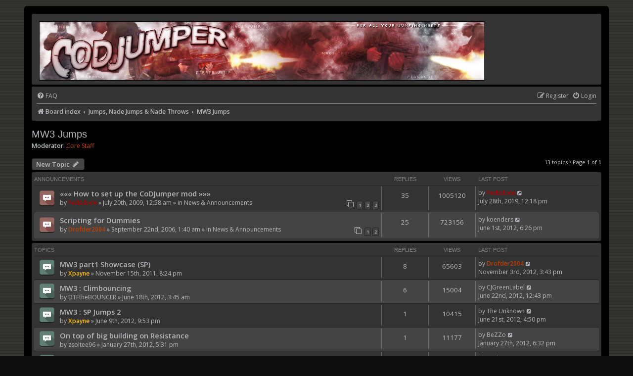

--- FILE ---
content_type: text/html; charset=UTF-8
request_url: https://codjumper.com/forums/viewforum.php?f=61&sid=ac519f1c67286dcbf4521c7806ed63d5
body_size: 5934
content:
<!DOCTYPE html>
<html dir="ltr" lang="en-gb">
<head>
<meta charset="utf-8" />
<meta http-equiv="X-UA-Compatible" content="IE=edge">
<meta name="viewport" content="width=device-width, initial-scale=1" />

<title>MW3 Jumps - CoDJumper.com</title>


	<link rel="canonical" href="https://codjumper.com/forums/viewforum.php?f=61">

<!--
	phpBB style name: prosilver
	Based on style:   prosilver (this is the default phpBB3 style)
	Original author:  Tom Beddard ( http://www.subBlue.com/ )
	Modified by:
-->

<link href="./assets/css/font-awesome.min.css?assets_version=22" rel="stylesheet">
<link href="./styles/pycode/theme/stylesheet.css?assets_version=22" rel="stylesheet">
<link href="./styles/pycode/theme/en/stylesheet.css?assets_version=22" rel="stylesheet">




<!--[if lte IE 9]>
	<link href="./styles/pycode/theme/tweaks.css?assets_version=22" rel="stylesheet">
<![endif]-->





</head>
<body id="phpbb" class="nojs notouch section-viewforum ltr ">


<div id="wrap" class="wrap">
	<a id="top" class="top-anchor" accesskey="t"></a>
	<div id="page-header">
		<div class="headerbar" role="banner">
					<div class="inner">

			<div id="site-description" class="site-description">
		<a id="logo" class="logo" href="./index.php?sid=c302ba9b0087c31d1d3c4d0e5ab1327a" title="Board index">
					<span class="site_logo"></span>
				</a>
				<!--<h1>CoDJumper.com</h1>
				<p>CoDJumper.com - For all your CoDJumping needs!</p>-->
				<p class="skiplink"><a href="#start_here">Skip to content</a></p>
			</div>

									
			</div>
					</div>
				<div class="navbar" role="navigation">
	<div class="inner">

	<ul id="nav-main" class="nav-main linklist" role="menubar">

		<li id="quick-links" class="quick-links dropdown-container responsive-menu hidden" data-skip-responsive="true">
			<a href="#" class="dropdown-trigger">
				<i class="icon fa-bars fa-fw" aria-hidden="true"></i><span>Quick links</span>
			</a>
			<div class="dropdown">
				<div class="pointer"><div class="pointer-inner"></div></div>
				<ul class="dropdown-contents" role="menu">
					
					
										<li class="separator"></li>

									</ul>
			</div>
		</li>

				<li data-skip-responsive="true">
			<a href="/forums/app.php/help/faq?sid=c302ba9b0087c31d1d3c4d0e5ab1327a" rel="help" title="Frequently Asked Questions" role="menuitem">
				<i class="icon fa-question-circle fa-fw" aria-hidden="true"></i><span>FAQ</span>
			</a>
		</li>
						
			<li class="rightside"  data-skip-responsive="true">
			<a href="./ucp.php?mode=login&amp;redirect=viewforum.php%3Ff%3D61&amp;sid=c302ba9b0087c31d1d3c4d0e5ab1327a" title="Login" accesskey="x" role="menuitem">
				<i class="icon fa-power-off fa-fw" aria-hidden="true"></i><span>Login</span>
			</a>
		</li>
					<li class="rightside" data-skip-responsive="true">
				<a href="./ucp.php?mode=register&amp;sid=c302ba9b0087c31d1d3c4d0e5ab1327a" role="menuitem">
					<i class="icon fa-pencil-square-o  fa-fw" aria-hidden="true"></i><span>Register</span>
				</a>
			</li>
						</ul>

	<ul id="nav-breadcrumbs" class="nav-breadcrumbs linklist navlinks" role="menubar">
				
		
		<li class="breadcrumbs" itemscope itemtype="https://schema.org/BreadcrumbList">

			
							<span class="crumb" itemtype="https://schema.org/ListItem" itemprop="itemListElement" itemscope><a itemprop="item" href="./index.php?sid=c302ba9b0087c31d1d3c4d0e5ab1327a" accesskey="h" data-navbar-reference="index"><i class="icon fa-home fa-fw"></i><span itemprop="name">Board index</span></a><meta itemprop="position" content="1" /></span>

											
								<span class="crumb" itemtype="https://schema.org/ListItem" itemprop="itemListElement" itemscope data-forum-id="33"><a itemprop="item" href="./viewforum.php?f=33&amp;sid=c302ba9b0087c31d1d3c4d0e5ab1327a"><span itemprop="name">Jumps, Nade Jumps &amp; Nade Throws</span></a><meta itemprop="position" content="2" /></span>
															
								<span class="crumb" itemtype="https://schema.org/ListItem" itemprop="itemListElement" itemscope data-forum-id="61"><a itemprop="item" href="./viewforum.php?f=61&amp;sid=c302ba9b0087c31d1d3c4d0e5ab1327a"><span itemprop="name">MW3 Jumps</span></a><meta itemprop="position" content="3" /></span>
							
					</li>

		
			</ul>

	</div>
</div>
	</div>

	
	<a id="start_here" class="anchor"></a>
	<div id="page-body" class="page-body" role="main">
		
		<h2 class="forum-title"><a href="./viewforum.php?f=61&amp;sid=c302ba9b0087c31d1d3c4d0e5ab1327a">MW3 Jumps</a></h2>
<div>
	<!-- NOTE: remove the style="display: none" when you want to have the forum description on the forum body -->
	<div style="display: none !important;">Forum for all kinds of MW3 jumps.<br /></div>	<p><strong>Moderator:</strong> <a style="color:#BF4000;" href="./memberlist.php?mode=group&amp;g=4&amp;sid=c302ba9b0087c31d1d3c4d0e5ab1327a">Core Staff</a></p></div>



	<div class="action-bar bar-top">

				
		<a href="./posting.php?mode=post&amp;f=61&amp;sid=c302ba9b0087c31d1d3c4d0e5ab1327a" class="button" title="Post a new topic">
							<span>New Topic</span> <i class="icon fa-pencil fa-fw" aria-hidden="true"></i>
					</a>
				
	
	<div class="pagination">
				13 topics
					&bull; Page <strong>1</strong> of <strong>1</strong>
			</div>

	</div>




	
			<div class="forumbg2 announcement">
		<div class="inner">
		<ul class="topiclist">
			<li class="header">
				<dl class="row-item">
					<dt><div class="list-inner">Announcements</div></dt>
					<dd class="posts">Replies</dd>
					<dd class="views">Views</dd>
					<dd class="lastpost"><span>Last post</span></dd>
				</dl>
			</li>
		</ul>
		<ul class="topiclist topics">
	
				<li class="row bg1 global-announce">
						<dl class="row-item global_read">
				<dt title="No unread posts">
										<div class="list-inner">
																		<a href="./viewtopic.php?t=10136&amp;sid=c302ba9b0087c31d1d3c4d0e5ab1327a" class="topictitle">««« How to set up the CoDJumper mod »»»</a>																								<br />
						
												<div class="responsive-show" style="display: none;">
							Last post by <a href="./memberlist.php?mode=viewprofile&amp;u=2&amp;sid=c302ba9b0087c31d1d3c4d0e5ab1327a" style="color: #AA0000;" class="username-coloured">Pedsdude</a> &laquo; <a href="./viewtopic.php?p=182511&amp;sid=c302ba9b0087c31d1d3c4d0e5ab1327a#p182511" title="Go to last post">July 28th, 2019, 12:18 pm</a>
							<br />Posted in <a href="./viewforum.php?f=1&amp;sid=c302ba9b0087c31d1d3c4d0e5ab1327a">News &amp; Announcements</a>						</div>
														<span class="responsive-show left-box" style="display: none;">Replies: <strong>35</strong></span>
													
						<div class="topic-poster responsive-hide left-box">
																					by <a href="./memberlist.php?mode=viewprofile&amp;u=2&amp;sid=c302ba9b0087c31d1d3c4d0e5ab1327a" style="color: #AA0000;" class="username-coloured">Pedsdude</a> &raquo; July 20th, 2009, 12:58 am							 &raquo; in <a href="./viewforum.php?f=1&amp;sid=c302ba9b0087c31d1d3c4d0e5ab1327a">News &amp; Announcements</a>						</div>

												<div class="pagination">
							<span><i class="icon fa-clone fa-fw" aria-hidden="true"></i></span>
							<ul>
															<li><a class="button" href="./viewtopic.php?t=10136&amp;sid=c302ba9b0087c31d1d3c4d0e5ab1327a">1</a></li>
																							<li><a class="button" href="./viewtopic.php?t=10136&amp;sid=c302ba9b0087c31d1d3c4d0e5ab1327a&amp;start=15">2</a></li>
																							<li><a class="button" href="./viewtopic.php?t=10136&amp;sid=c302ba9b0087c31d1d3c4d0e5ab1327a&amp;start=30">3</a></li>
																																													</ul>
						</div>
						
											</div>
				</dt>
				<dd class="posts">35 <dfn>Replies</dfn></dd>
				<dd class="views">1005120 <dfn>Views</dfn></dd>
				<dd class="lastpost">
					<span><dfn>Last post </dfn>by <a href="./memberlist.php?mode=viewprofile&amp;u=2&amp;sid=c302ba9b0087c31d1d3c4d0e5ab1327a" style="color: #AA0000;" class="username-coloured">Pedsdude</a>													<a href="./viewtopic.php?p=182511&amp;sid=c302ba9b0087c31d1d3c4d0e5ab1327a#p182511" title="Go to last post">
								<i class="icon fa-external-link-square fa-fw icon-lightgray icon-md" aria-hidden="true"></i><span class="sr-only"></span>
							</a>
												<br />July 28th, 2019, 12:18 pm
					</span>
				</dd>
			</dl>
					</li>
		
	

	
	
				<li class="row bg2 global-announce">
						<dl class="row-item global_read">
				<dt title="No unread posts">
										<div class="list-inner">
																		<a href="./viewtopic.php?t=4011&amp;sid=c302ba9b0087c31d1d3c4d0e5ab1327a" class="topictitle">Scripting for Dummies</a>																								<br />
						
												<div class="responsive-show" style="display: none;">
							Last post by <a href="./memberlist.php?mode=viewprofile&amp;u=12190&amp;sid=c302ba9b0087c31d1d3c4d0e5ab1327a" class="username">koenders</a> &laquo; <a href="./viewtopic.php?p=166788&amp;sid=c302ba9b0087c31d1d3c4d0e5ab1327a#p166788" title="Go to last post">June 1st, 2012, 6:26 pm</a>
							<br />Posted in <a href="./viewforum.php?f=1&amp;sid=c302ba9b0087c31d1d3c4d0e5ab1327a">News &amp; Announcements</a>						</div>
														<span class="responsive-show left-box" style="display: none;">Replies: <strong>25</strong></span>
													
						<div class="topic-poster responsive-hide left-box">
																					by <a href="./memberlist.php?mode=viewprofile&amp;u=317&amp;sid=c302ba9b0087c31d1d3c4d0e5ab1327a" style="color: #BF4000;" class="username-coloured">Drofder2004</a> &raquo; September 22nd, 2006, 1:40 am							 &raquo; in <a href="./viewforum.php?f=1&amp;sid=c302ba9b0087c31d1d3c4d0e5ab1327a">News &amp; Announcements</a>						</div>

												<div class="pagination">
							<span><i class="icon fa-clone fa-fw" aria-hidden="true"></i></span>
							<ul>
															<li><a class="button" href="./viewtopic.php?t=4011&amp;sid=c302ba9b0087c31d1d3c4d0e5ab1327a">1</a></li>
																							<li><a class="button" href="./viewtopic.php?t=4011&amp;sid=c302ba9b0087c31d1d3c4d0e5ab1327a&amp;start=15">2</a></li>
																																													</ul>
						</div>
						
											</div>
				</dt>
				<dd class="posts">25 <dfn>Replies</dfn></dd>
				<dd class="views">723156 <dfn>Views</dfn></dd>
				<dd class="lastpost">
					<span><dfn>Last post </dfn>by <a href="./memberlist.php?mode=viewprofile&amp;u=12190&amp;sid=c302ba9b0087c31d1d3c4d0e5ab1327a" class="username">koenders</a>													<a href="./viewtopic.php?p=166788&amp;sid=c302ba9b0087c31d1d3c4d0e5ab1327a#p166788" title="Go to last post">
								<i class="icon fa-external-link-square fa-fw icon-lightgray icon-md" aria-hidden="true"></i><span class="sr-only"></span>
							</a>
												<br />June 1st, 2012, 6:26 pm
					</span>
				</dd>
			</dl>
					</li>
		
	

			</ul>
		</div>
	</div>
	
			<div class="forumbg2">
		<div class="inner">
		<ul class="topiclist">
			<li class="header">
				<dl class="row-item">
					<dt><div class="list-inner">Topics</div></dt>
					<dd class="posts">Replies</dd>
					<dd class="views">Views</dd>
					<dd class="lastpost"><span>Last post</span></dd>
				</dl>
			</li>
		</ul>
		<ul class="topiclist topics">
	
				<li class="row bg1">
						<dl class="row-item topic_read">
				<dt title="No unread posts">
										<div class="list-inner">
																		<a href="./viewtopic.php?t=14385&amp;sid=c302ba9b0087c31d1d3c4d0e5ab1327a" class="topictitle">MW3 part1 Showcase (SP)</a>																								<br />
						
												<div class="responsive-show" style="display: none;">
							Last post by <a href="./memberlist.php?mode=viewprofile&amp;u=317&amp;sid=c302ba9b0087c31d1d3c4d0e5ab1327a" style="color: #BF4000;" class="username-coloured">Drofder2004</a> &laquo; <a href="./viewtopic.php?p=171387&amp;sid=c302ba9b0087c31d1d3c4d0e5ab1327a#p171387" title="Go to last post">November 3rd, 2012, 3:43 pm</a>
													</div>
														<span class="responsive-show left-box" style="display: none;">Replies: <strong>8</strong></span>
													
						<div class="topic-poster responsive-hide left-box">
																					by <a href="./memberlist.php?mode=viewprofile&amp;u=5529&amp;sid=c302ba9b0087c31d1d3c4d0e5ab1327a" style="color: #FFBF00;" class="username-coloured">Xpayne</a> &raquo; November 15th, 2011, 8:24 pm													</div>

						
											</div>
				</dt>
				<dd class="posts">8 <dfn>Replies</dfn></dd>
				<dd class="views">65603 <dfn>Views</dfn></dd>
				<dd class="lastpost">
					<span><dfn>Last post </dfn>by <a href="./memberlist.php?mode=viewprofile&amp;u=317&amp;sid=c302ba9b0087c31d1d3c4d0e5ab1327a" style="color: #BF4000;" class="username-coloured">Drofder2004</a>													<a href="./viewtopic.php?p=171387&amp;sid=c302ba9b0087c31d1d3c4d0e5ab1327a#p171387" title="Go to last post">
								<i class="icon fa-external-link-square fa-fw icon-lightgray icon-md" aria-hidden="true"></i><span class="sr-only"></span>
							</a>
												<br />November 3rd, 2012, 3:43 pm
					</span>
				</dd>
			</dl>
					</li>
		
	

	
	
				<li class="row bg2">
						<dl class="row-item topic_read">
				<dt title="No unread posts">
										<div class="list-inner">
																		<a href="./viewtopic.php?t=15042&amp;sid=c302ba9b0087c31d1d3c4d0e5ab1327a" class="topictitle">MW3 : Climbouncing</a>																								<br />
						
												<div class="responsive-show" style="display: none;">
							Last post by <a href="./memberlist.php?mode=viewprofile&amp;u=12275&amp;sid=c302ba9b0087c31d1d3c4d0e5ab1327a" class="username">CJGreenLabel</a> &laquo; <a href="./viewtopic.php?p=167343&amp;sid=c302ba9b0087c31d1d3c4d0e5ab1327a#p167343" title="Go to last post">June 22nd, 2012, 12:43 pm</a>
													</div>
														<span class="responsive-show left-box" style="display: none;">Replies: <strong>6</strong></span>
													
						<div class="topic-poster responsive-hide left-box">
																					by <a href="./memberlist.php?mode=viewprofile&amp;u=12256&amp;sid=c302ba9b0087c31d1d3c4d0e5ab1327a" class="username">DTFtheBOUNCER</a> &raquo; June 18th, 2012, 3:45 am													</div>

						
											</div>
				</dt>
				<dd class="posts">6 <dfn>Replies</dfn></dd>
				<dd class="views">15004 <dfn>Views</dfn></dd>
				<dd class="lastpost">
					<span><dfn>Last post </dfn>by <a href="./memberlist.php?mode=viewprofile&amp;u=12275&amp;sid=c302ba9b0087c31d1d3c4d0e5ab1327a" class="username">CJGreenLabel</a>													<a href="./viewtopic.php?p=167343&amp;sid=c302ba9b0087c31d1d3c4d0e5ab1327a#p167343" title="Go to last post">
								<i class="icon fa-external-link-square fa-fw icon-lightgray icon-md" aria-hidden="true"></i><span class="sr-only"></span>
							</a>
												<br />June 22nd, 2012, 12:43 pm
					</span>
				</dd>
			</dl>
					</li>
		
	

	
	
				<li class="row bg1">
						<dl class="row-item topic_read">
				<dt title="No unread posts">
										<div class="list-inner">
																		<a href="./viewtopic.php?t=15026&amp;sid=c302ba9b0087c31d1d3c4d0e5ab1327a" class="topictitle">MW3 : SP Jumps 2</a>																								<br />
						
												<div class="responsive-show" style="display: none;">
							Last post by <a href="./memberlist.php?mode=viewprofile&amp;u=12270&amp;sid=c302ba9b0087c31d1d3c4d0e5ab1327a" class="username">The Unknown</a> &laquo; <a href="./viewtopic.php?p=167303&amp;sid=c302ba9b0087c31d1d3c4d0e5ab1327a#p167303" title="Go to last post">June 21st, 2012, 4:50 pm</a>
													</div>
														<span class="responsive-show left-box" style="display: none;">Replies: <strong>1</strong></span>
													
						<div class="topic-poster responsive-hide left-box">
																					by <a href="./memberlist.php?mode=viewprofile&amp;u=5529&amp;sid=c302ba9b0087c31d1d3c4d0e5ab1327a" style="color: #FFBF00;" class="username-coloured">Xpayne</a> &raquo; June 9th, 2012, 9:53 pm													</div>

						
											</div>
				</dt>
				<dd class="posts">1 <dfn>Replies</dfn></dd>
				<dd class="views">10415 <dfn>Views</dfn></dd>
				<dd class="lastpost">
					<span><dfn>Last post </dfn>by <a href="./memberlist.php?mode=viewprofile&amp;u=12270&amp;sid=c302ba9b0087c31d1d3c4d0e5ab1327a" class="username">The Unknown</a>													<a href="./viewtopic.php?p=167303&amp;sid=c302ba9b0087c31d1d3c4d0e5ab1327a#p167303" title="Go to last post">
								<i class="icon fa-external-link-square fa-fw icon-lightgray icon-md" aria-hidden="true"></i><span class="sr-only"></span>
							</a>
												<br />June 21st, 2012, 4:50 pm
					</span>
				</dd>
			</dl>
					</li>
		
	

	
	
				<li class="row bg2">
						<dl class="row-item topic_read">
				<dt title="No unread posts">
										<div class="list-inner">
																		<a href="./viewtopic.php?t=14615&amp;sid=c302ba9b0087c31d1d3c4d0e5ab1327a" class="topictitle">On top of big building on Resistance</a>																								<br />
						
												<div class="responsive-show" style="display: none;">
							Last post by <a href="./memberlist.php?mode=viewprofile&amp;u=8926&amp;sid=c302ba9b0087c31d1d3c4d0e5ab1327a" class="username">BeZZo</a> &laquo; <a href="./viewtopic.php?p=162949&amp;sid=c302ba9b0087c31d1d3c4d0e5ab1327a#p162949" title="Go to last post">January 27th, 2012, 6:32 pm</a>
													</div>
														<span class="responsive-show left-box" style="display: none;">Replies: <strong>1</strong></span>
													
						<div class="topic-poster responsive-hide left-box">
																					by <a href="./memberlist.php?mode=viewprofile&amp;u=11163&amp;sid=c302ba9b0087c31d1d3c4d0e5ab1327a" class="username">zsoltee96</a> &raquo; January 27th, 2012, 5:31 pm													</div>

						
											</div>
				</dt>
				<dd class="posts">1 <dfn>Replies</dfn></dd>
				<dd class="views">11177 <dfn>Views</dfn></dd>
				<dd class="lastpost">
					<span><dfn>Last post </dfn>by <a href="./memberlist.php?mode=viewprofile&amp;u=8926&amp;sid=c302ba9b0087c31d1d3c4d0e5ab1327a" class="username">BeZZo</a>													<a href="./viewtopic.php?p=162949&amp;sid=c302ba9b0087c31d1d3c4d0e5ab1327a#p162949" title="Go to last post">
								<i class="icon fa-external-link-square fa-fw icon-lightgray icon-md" aria-hidden="true"></i><span class="sr-only"></span>
							</a>
												<br />January 27th, 2012, 6:32 pm
					</span>
				</dd>
			</dl>
					</li>
		
	

	
	
				<li class="row bg1">
						<dl class="row-item topic_read">
				<dt title="No unread posts">
										<div class="list-inner">
																		<a href="./viewtopic.php?t=14509&amp;sid=c302ba9b0087c31d1d3c4d0e5ab1327a" class="topictitle">hidden ledge and shotgun jumps</a>																								<br />
						
												<div class="responsive-show" style="display: none;">
							Last post by <a href="./memberlist.php?mode=viewprofile&amp;u=11163&amp;sid=c302ba9b0087c31d1d3c4d0e5ab1327a" class="username">zsoltee96</a> &laquo; <a href="./viewtopic.php?p=161833&amp;sid=c302ba9b0087c31d1d3c4d0e5ab1327a#p161833" title="Go to last post">December 26th, 2011, 3:16 pm</a>
													</div>
													
						<div class="topic-poster responsive-hide left-box">
																					by <a href="./memberlist.php?mode=viewprofile&amp;u=11163&amp;sid=c302ba9b0087c31d1d3c4d0e5ab1327a" class="username">zsoltee96</a> &raquo; December 26th, 2011, 3:16 pm													</div>

						
											</div>
				</dt>
				<dd class="posts">0 <dfn>Replies</dfn></dd>
				<dd class="views">10086 <dfn>Views</dfn></dd>
				<dd class="lastpost">
					<span><dfn>Last post </dfn>by <a href="./memberlist.php?mode=viewprofile&amp;u=11163&amp;sid=c302ba9b0087c31d1d3c4d0e5ab1327a" class="username">zsoltee96</a>													<a href="./viewtopic.php?p=161833&amp;sid=c302ba9b0087c31d1d3c4d0e5ab1327a#p161833" title="Go to last post">
								<i class="icon fa-external-link-square fa-fw icon-lightgray icon-md" aria-hidden="true"></i><span class="sr-only"></span>
							</a>
												<br />December 26th, 2011, 3:16 pm
					</span>
				</dd>
			</dl>
					</li>
		
	

	
	
				<li class="row bg2">
						<dl class="row-item topic_read">
				<dt title="No unread posts">
										<div class="list-inner">
																		<a href="./viewtopic.php?t=14498&amp;sid=c302ba9b0087c31d1d3c4d0e5ab1327a" class="topictitle">Survival barriers [almost every map]</a>																								<br />
						
												<div class="responsive-show" style="display: none;">
							Last post by <a href="./memberlist.php?mode=viewprofile&amp;u=11163&amp;sid=c302ba9b0087c31d1d3c4d0e5ab1327a" class="username">zsoltee96</a> &laquo; <a href="./viewtopic.php?p=161832&amp;sid=c302ba9b0087c31d1d3c4d0e5ab1327a#p161832" title="Go to last post">December 26th, 2011, 3:07 pm</a>
													</div>
														<span class="responsive-show left-box" style="display: none;">Replies: <strong>1</strong></span>
													
						<div class="topic-poster responsive-hide left-box">
																					by <a href="./memberlist.php?mode=viewprofile&amp;u=11163&amp;sid=c302ba9b0087c31d1d3c4d0e5ab1327a" class="username">zsoltee96</a> &raquo; December 23rd, 2011, 12:32 am													</div>

						
											</div>
				</dt>
				<dd class="posts">1 <dfn>Replies</dfn></dd>
				<dd class="views">11022 <dfn>Views</dfn></dd>
				<dd class="lastpost">
					<span><dfn>Last post </dfn>by <a href="./memberlist.php?mode=viewprofile&amp;u=11163&amp;sid=c302ba9b0087c31d1d3c4d0e5ab1327a" class="username">zsoltee96</a>													<a href="./viewtopic.php?p=161832&amp;sid=c302ba9b0087c31d1d3c4d0e5ab1327a#p161832" title="Go to last post">
								<i class="icon fa-external-link-square fa-fw icon-lightgray icon-md" aria-hidden="true"></i><span class="sr-only"></span>
							</a>
												<br />December 26th, 2011, 3:07 pm
					</span>
				</dd>
			</dl>
					</li>
		
	

	
	
				<li class="row bg1">
						<dl class="row-item topic_read">
				<dt title="No unread posts">
										<div class="list-inner">
																		<a href="./viewtopic.php?t=14406&amp;sid=c302ba9b0087c31d1d3c4d0e5ab1327a" class="topictitle">Unlimited killstreaks glitch</a>																								<br />
						
												<div class="responsive-show" style="display: none;">
							Last post by <a href="./memberlist.php?mode=viewprofile&amp;u=10837&amp;sid=c302ba9b0087c31d1d3c4d0e5ab1327a" class="username">Hxrry</a> &laquo; <a href="./viewtopic.php?p=161157&amp;sid=c302ba9b0087c31d1d3c4d0e5ab1327a#p161157" title="Go to last post">December 6th, 2011, 5:08 pm</a>
													</div>
														<span class="responsive-show left-box" style="display: none;">Replies: <strong>5</strong></span>
													
						<div class="topic-poster responsive-hide left-box">
																					by <a href="./memberlist.php?mode=viewprofile&amp;u=11163&amp;sid=c302ba9b0087c31d1d3c4d0e5ab1327a" class="username">zsoltee96</a> &raquo; November 21st, 2011, 6:30 pm													</div>

						
											</div>
				</dt>
				<dd class="posts">5 <dfn>Replies</dfn></dd>
				<dd class="views">14258 <dfn>Views</dfn></dd>
				<dd class="lastpost">
					<span><dfn>Last post </dfn>by <a href="./memberlist.php?mode=viewprofile&amp;u=10837&amp;sid=c302ba9b0087c31d1d3c4d0e5ab1327a" class="username">Hxrry</a>													<a href="./viewtopic.php?p=161157&amp;sid=c302ba9b0087c31d1d3c4d0e5ab1327a#p161157" title="Go to last post">
								<i class="icon fa-external-link-square fa-fw icon-lightgray icon-md" aria-hidden="true"></i><span class="sr-only"></span>
							</a>
												<br />December 6th, 2011, 5:08 pm
					</span>
				</dd>
			</dl>
					</li>
		
	

	
	
				<li class="row bg2">
						<dl class="row-item topic_read">
				<dt title="No unread posts">
										<div class="list-inner">
																		<a href="./viewtopic.php?t=14435&amp;sid=c302ba9b0087c31d1d3c4d0e5ab1327a" class="topictitle">PS3 MW3</a>																								<br />
						
												<div class="responsive-show" style="display: none;">
							Last post by <a href="./memberlist.php?mode=viewprofile&amp;u=11460&amp;sid=c302ba9b0087c31d1d3c4d0e5ab1327a" class="username">suNk1z</a> &laquo; <a href="./viewtopic.php?p=160917&amp;sid=c302ba9b0087c31d1d3c4d0e5ab1327a#p160917" title="Go to last post">November 29th, 2011, 5:35 pm</a>
													</div>
														<span class="responsive-show left-box" style="display: none;">Replies: <strong>1</strong></span>
													
						<div class="topic-poster responsive-hide left-box">
																					by <a href="./memberlist.php?mode=viewprofile&amp;u=10785&amp;sid=c302ba9b0087c31d1d3c4d0e5ab1327a" class="username">SoMac</a> &raquo; November 29th, 2011, 12:53 am													</div>

						
											</div>
				</dt>
				<dd class="posts">1 <dfn>Replies</dfn></dd>
				<dd class="views">10934 <dfn>Views</dfn></dd>
				<dd class="lastpost">
					<span><dfn>Last post </dfn>by <a href="./memberlist.php?mode=viewprofile&amp;u=11460&amp;sid=c302ba9b0087c31d1d3c4d0e5ab1327a" class="username">suNk1z</a>													<a href="./viewtopic.php?p=160917&amp;sid=c302ba9b0087c31d1d3c4d0e5ab1327a#p160917" title="Go to last post">
								<i class="icon fa-external-link-square fa-fw icon-lightgray icon-md" aria-hidden="true"></i><span class="sr-only"></span>
							</a>
												<br />November 29th, 2011, 5:35 pm
					</span>
				</dd>
			</dl>
					</li>
		
	

	
	
				<li class="row bg1">
						<dl class="row-item topic_read">
				<dt title="No unread posts">
										<div class="list-inner">
																		<a href="./viewtopic.php?t=14395&amp;sid=c302ba9b0087c31d1d3c4d0e5ab1327a" class="topictitle">Fail Warfare</a>																								<br />
						
												<div class="responsive-show" style="display: none;">
							Last post by <a href="./memberlist.php?mode=viewprofile&amp;u=11136&amp;sid=c302ba9b0087c31d1d3c4d0e5ab1327a" class="username">Mirko</a> &laquo; <a href="./viewtopic.php?p=160518&amp;sid=c302ba9b0087c31d1d3c4d0e5ab1327a#p160518" title="Go to last post">November 18th, 2011, 6:01 am</a>
													</div>
														<span class="responsive-show left-box" style="display: none;">Replies: <strong>5</strong></span>
													
						<div class="topic-poster responsive-hide left-box">
																					by <a href="./memberlist.php?mode=viewprofile&amp;u=11346&amp;sid=c302ba9b0087c31d1d3c4d0e5ab1327a" class="username">HD_HOME</a> &raquo; November 17th, 2011, 10:23 pm													</div>

						
											</div>
				</dt>
				<dd class="posts">5 <dfn>Replies</dfn></dd>
				<dd class="views">13565 <dfn>Views</dfn></dd>
				<dd class="lastpost">
					<span><dfn>Last post </dfn>by <a href="./memberlist.php?mode=viewprofile&amp;u=11136&amp;sid=c302ba9b0087c31d1d3c4d0e5ab1327a" class="username">Mirko</a>													<a href="./viewtopic.php?p=160518&amp;sid=c302ba9b0087c31d1d3c4d0e5ab1327a#p160518" title="Go to last post">
								<i class="icon fa-external-link-square fa-fw icon-lightgray icon-md" aria-hidden="true"></i><span class="sr-only"></span>
							</a>
												<br />November 18th, 2011, 6:01 am
					</span>
				</dd>
			</dl>
					</li>
		
	

	
	
				<li class="row bg2">
						<dl class="row-item topic_read">
				<dt title="No unread posts">
										<div class="list-inner">
																		<a href="./viewtopic.php?t=14379&amp;sid=c302ba9b0087c31d1d3c4d0e5ab1327a" class="topictitle">Indestructible IMS and no gun glitch</a>																								<br />
						
												<div class="responsive-show" style="display: none;">
							Last post by <a href="./memberlist.php?mode=viewprofile&amp;u=11163&amp;sid=c302ba9b0087c31d1d3c4d0e5ab1327a" class="username">zsoltee96</a> &laquo; <a href="./viewtopic.php?p=160259&amp;sid=c302ba9b0087c31d1d3c4d0e5ab1327a#p160259" title="Go to last post">November 13th, 2011, 6:06 pm</a>
													</div>
													
						<div class="topic-poster responsive-hide left-box">
																					by <a href="./memberlist.php?mode=viewprofile&amp;u=11163&amp;sid=c302ba9b0087c31d1d3c4d0e5ab1327a" class="username">zsoltee96</a> &raquo; November 13th, 2011, 6:06 pm													</div>

						
											</div>
				</dt>
				<dd class="posts">0 <dfn>Replies</dfn></dd>
				<dd class="views">9982 <dfn>Views</dfn></dd>
				<dd class="lastpost">
					<span><dfn>Last post </dfn>by <a href="./memberlist.php?mode=viewprofile&amp;u=11163&amp;sid=c302ba9b0087c31d1d3c4d0e5ab1327a" class="username">zsoltee96</a>													<a href="./viewtopic.php?p=160259&amp;sid=c302ba9b0087c31d1d3c4d0e5ab1327a#p160259" title="Go to last post">
								<i class="icon fa-external-link-square fa-fw icon-lightgray icon-md" aria-hidden="true"></i><span class="sr-only"></span>
							</a>
												<br />November 13th, 2011, 6:06 pm
					</span>
				</dd>
			</dl>
					</li>
		
	

	
	
				<li class="row bg1">
						<dl class="row-item topic_read">
				<dt title="No unread posts">
										<div class="list-inner">
																		<a href="./viewtopic.php?t=14376&amp;sid=c302ba9b0087c31d1d3c4d0e5ab1327a" class="topictitle">&quot;Bayonet&quot;-Jumping</a>																								<br />
						
												<div class="responsive-show" style="display: none;">
							Last post by <a href="./memberlist.php?mode=viewprofile&amp;u=5927&amp;sid=c302ba9b0087c31d1d3c4d0e5ab1327a" style="color: #6030FF;" class="username-coloured">x0ozero0x</a> &laquo; <a href="./viewtopic.php?p=160258&amp;sid=c302ba9b0087c31d1d3c4d0e5ab1327a#p160258" title="Go to last post">November 13th, 2011, 5:55 pm</a>
													</div>
														<span class="responsive-show left-box" style="display: none;">Replies: <strong>3</strong></span>
													
						<div class="topic-poster responsive-hide left-box">
																					by <a href="./memberlist.php?mode=viewprofile&amp;u=5583&amp;sid=c302ba9b0087c31d1d3c4d0e5ab1327a" class="username">ultralala</a> &raquo; November 12th, 2011, 4:33 am													</div>

						
											</div>
				</dt>
				<dd class="posts">3 <dfn>Replies</dfn></dd>
				<dd class="views">12123 <dfn>Views</dfn></dd>
				<dd class="lastpost">
					<span><dfn>Last post </dfn>by <a href="./memberlist.php?mode=viewprofile&amp;u=5927&amp;sid=c302ba9b0087c31d1d3c4d0e5ab1327a" style="color: #6030FF;" class="username-coloured">x0ozero0x</a>													<a href="./viewtopic.php?p=160258&amp;sid=c302ba9b0087c31d1d3c4d0e5ab1327a#p160258" title="Go to last post">
								<i class="icon fa-external-link-square fa-fw icon-lightgray icon-md" aria-hidden="true"></i><span class="sr-only"></span>
							</a>
												<br />November 13th, 2011, 5:55 pm
					</span>
				</dd>
			</dl>
					</li>
		
	

	
	
				<li class="row bg2">
						<dl class="row-item topic_read">
				<dt title="No unread posts">
										<div class="list-inner">
																		<a href="./viewtopic.php?t=14375&amp;sid=c302ba9b0087c31d1d3c4d0e5ab1327a" class="topictitle">Mw3 SP new jumps beta</a>																								<br />
						
												<div class="responsive-show" style="display: none;">
							Last post by <a href="./memberlist.php?mode=viewprofile&amp;u=11330&amp;sid=c302ba9b0087c31d1d3c4d0e5ab1327a" style="color: #FFBF00;" class="username-coloured">Sonic</a> &laquo; <a href="./viewtopic.php?p=160207&amp;sid=c302ba9b0087c31d1d3c4d0e5ab1327a#p160207" title="Go to last post">November 12th, 2011, 12:07 am</a>
													</div>
														<span class="responsive-show left-box" style="display: none;">Replies: <strong>1</strong></span>
													
						<div class="topic-poster responsive-hide left-box">
																					by <a href="./memberlist.php?mode=viewprofile&amp;u=5529&amp;sid=c302ba9b0087c31d1d3c4d0e5ab1327a" style="color: #FFBF00;" class="username-coloured">Xpayne</a> &raquo; November 11th, 2011, 11:36 pm													</div>

						
											</div>
				</dt>
				<dd class="posts">1 <dfn>Replies</dfn></dd>
				<dd class="views">10515 <dfn>Views</dfn></dd>
				<dd class="lastpost">
					<span><dfn>Last post </dfn>by <a href="./memberlist.php?mode=viewprofile&amp;u=11330&amp;sid=c302ba9b0087c31d1d3c4d0e5ab1327a" style="color: #FFBF00;" class="username-coloured">Sonic</a>													<a href="./viewtopic.php?p=160207&amp;sid=c302ba9b0087c31d1d3c4d0e5ab1327a#p160207" title="Go to last post">
								<i class="icon fa-external-link-square fa-fw icon-lightgray icon-md" aria-hidden="true"></i><span class="sr-only"></span>
							</a>
												<br />November 12th, 2011, 12:07 am
					</span>
				</dd>
			</dl>
					</li>
		
	

	
	
				<li class="row bg1">
						<dl class="row-item topic_read">
				<dt title="No unread posts">
										<div class="list-inner">
																		<a href="./viewtopic.php?t=14368&amp;sid=c302ba9b0087c31d1d3c4d0e5ab1327a" class="topictitle">Some basic MW3 jumps</a>																								<br />
						
												<div class="responsive-show" style="display: none;">
							Last post by <a href="./memberlist.php?mode=viewprofile&amp;u=8926&amp;sid=c302ba9b0087c31d1d3c4d0e5ab1327a" class="username">BeZZo</a> &laquo; <a href="./viewtopic.php?p=160157&amp;sid=c302ba9b0087c31d1d3c4d0e5ab1327a#p160157" title="Go to last post">November 9th, 2011, 11:58 pm</a>
													</div>
														<span class="responsive-show left-box" style="display: none;">Replies: <strong>10</strong></span>
													
						<div class="topic-poster responsive-hide left-box">
																					by <a href="./memberlist.php?mode=viewprofile&amp;u=10439&amp;sid=c302ba9b0087c31d1d3c4d0e5ab1327a" class="username">mo175</a> &raquo; November 9th, 2011, 12:23 am													</div>

						
											</div>
				</dt>
				<dd class="posts">10 <dfn>Replies</dfn></dd>
				<dd class="views">19962 <dfn>Views</dfn></dd>
				<dd class="lastpost">
					<span><dfn>Last post </dfn>by <a href="./memberlist.php?mode=viewprofile&amp;u=8926&amp;sid=c302ba9b0087c31d1d3c4d0e5ab1327a" class="username">BeZZo</a>													<a href="./viewtopic.php?p=160157&amp;sid=c302ba9b0087c31d1d3c4d0e5ab1327a#p160157" title="Go to last post">
								<i class="icon fa-external-link-square fa-fw icon-lightgray icon-md" aria-hidden="true"></i><span class="sr-only"></span>
							</a>
												<br />November 9th, 2011, 11:58 pm
					</span>
				</dd>
			</dl>
					</li>
		
				</ul>
		</div>
	</div>
	

	<div class="action-bar bar-bottom">
					
			<a href="./posting.php?mode=post&amp;f=61&amp;sid=c302ba9b0087c31d1d3c4d0e5ab1327a" class="button" title="Post a new topic">
							<span>New Topic</span> <i class="icon fa-pencil fa-fw" aria-hidden="true"></i>
						</a>

					
					<form method="post" action="./viewforum.php?f=61&amp;sid=c302ba9b0087c31d1d3c4d0e5ab1327a">
			<div class="dropdown-container dropdown-container-left dropdown-button-control sort-tools">
	<span title="Display and sorting options" class="button button-secondary dropdown-trigger dropdown-select">
		<i class="icon fa-sort-amount-asc fa-fw" aria-hidden="true"></i>
		<span class="caret"><i class="icon fa-sort-down fa-fw" aria-hidden="true"></i></span>
	</span>
	<div class="dropdown hidden">
		<div class="pointer"><div class="pointer-inner"></div></div>
		<div class="dropdown-contents">
			<fieldset class="display-options">
							<label>Display: <select name="st" id="st"><option value="0" selected="selected">All Topics</option><option value="1">1 day</option><option value="7">7 days</option><option value="14">2 weeks</option><option value="30">1 month</option><option value="90">3 months</option><option value="180">6 months</option><option value="365">1 year</option></select></label>
								<label>Sort by: <select name="sk" id="sk"><option value="a">Author</option><option value="t" selected="selected">Post time</option><option value="r">Replies</option><option value="s">Subject</option><option value="v">Views</option></select></label>
				<label>Direction: <select name="sd" id="sd"><option value="a">Ascending</option><option value="d" selected="selected">Descending</option></select></label>
								<hr class="dashed" />
				<input type="submit" class="button2" name="sort" value="Go" />
						</fieldset>
		</div>
	</div>
</div>
			</form>
		
		<div class="pagination">
						13 topics
							 &bull; Page <strong>1</strong> of <strong>1</strong>
					</div>
	</div>


<div class="action-bar actions-jump">
		<p class="jumpbox-return">
		<a href="./index.php?sid=c302ba9b0087c31d1d3c4d0e5ab1327a" class="left-box arrow-left" accesskey="r">
			<i class="icon fa-angle-left fa-fw icon-black" aria-hidden="true"></i><span>Return to Board Index</span>
		</a>
	</p>
	
		<div class="jumpbox dropdown-container dropdown-container-right dropdown-up dropdown-left dropdown-button-control" id="jumpbox">
			<span title="Jump to" class="button button-secondary dropdown-trigger dropdown-select">
				<span>Jump to</span>
				<span class="caret"><i class="icon fa-sort-down fa-fw" aria-hidden="true"></i></span>
			</span>
		<div class="dropdown">
			<div class="pointer"><div class="pointer-inner"></div></div>
			<ul class="dropdown-contents">
																				<li><a href="./viewforum.php?f=31&amp;sid=c302ba9b0087c31d1d3c4d0e5ab1327a" class="jumpbox-cat-link"> <span> Important Forums</span></a></li>
																<li><a href="./viewforum.php?f=1&amp;sid=c302ba9b0087c31d1d3c4d0e5ab1327a" class="jumpbox-sub-link"><span class="spacer"></span> <span>&#8627; &nbsp; News &amp; Announcements</span></a></li>
																<li><a href="./viewforum.php?f=62&amp;sid=c302ba9b0087c31d1d3c4d0e5ab1327a" class="jumpbox-sub-link"><span class="spacer"></span> <span>&#8627; &nbsp; YouTube Upload Requests</span></a></li>
																<li><a href="./viewforum.php?f=32&amp;sid=c302ba9b0087c31d1d3c4d0e5ab1327a" class="jumpbox-cat-link"> <span> General</span></a></li>
																<li><a href="./viewforum.php?f=4&amp;sid=c302ba9b0087c31d1d3c4d0e5ab1327a" class="jumpbox-sub-link"><span class="spacer"></span> <span>&#8627; &nbsp; CoDJumper Chat</span></a></li>
																<li><a href="./viewforum.php?f=2&amp;sid=c302ba9b0087c31d1d3c4d0e5ab1327a" class="jumpbox-sub-link"><span class="spacer"></span> <span>&#8627; &nbsp; General Chat</span></a></li>
																<li><a href="./viewforum.php?f=12&amp;sid=c302ba9b0087c31d1d3c4d0e5ab1327a" class="jumpbox-sub-link"><span class="spacer"></span> <span>&#8627; &nbsp; Servers</span></a></li>
																<li><a href="./viewforum.php?f=3&amp;sid=c302ba9b0087c31d1d3c4d0e5ab1327a" class="jumpbox-sub-link"><span class="spacer"></span> <span>&#8627; &nbsp; Help and Support</span></a></li>
																<li><a href="./viewforum.php?f=58&amp;sid=c302ba9b0087c31d1d3c4d0e5ab1327a" class="jumpbox-sub-link"><span class="spacer"></span> <span>&#8627; &nbsp; Clan Chat</span></a></li>
																<li><a href="./viewforum.php?f=13&amp;sid=c302ba9b0087c31d1d3c4d0e5ab1327a" class="jumpbox-sub-link"><span class="spacer"></span> <span>&#8627; &nbsp; Graphics</span></a></li>
																<li><a href="./viewforum.php?f=38&amp;sid=c302ba9b0087c31d1d3c4d0e5ab1327a" class="jumpbox-sub-link"><span class="spacer"></span> <span>&#8627; &nbsp; Other Games</span></a></li>
																<li><a href="./viewforum.php?f=37&amp;sid=c302ba9b0087c31d1d3c4d0e5ab1327a" class="jumpbox-sub-link"><span class="spacer"></span> <span>&#8627; &nbsp; Introduce Yourself</span></a></li>
																<li><a href="./viewforum.php?f=54&amp;sid=c302ba9b0087c31d1d3c4d0e5ab1327a" class="jumpbox-cat-link"> <span> Platform Specific</span></a></li>
																<li><a href="./viewforum.php?f=55&amp;sid=c302ba9b0087c31d1d3c4d0e5ab1327a" class="jumpbox-sub-link"><span class="spacer"></span> <span>&#8627; &nbsp; PC Jumping Chat</span></a></li>
																<li><a href="./viewforum.php?f=56&amp;sid=c302ba9b0087c31d1d3c4d0e5ab1327a" class="jumpbox-sub-link"><span class="spacer"></span> <span>&#8627; &nbsp; PS3 Jumping Chat</span></a></li>
																<li><a href="./viewforum.php?f=57&amp;sid=c302ba9b0087c31d1d3c4d0e5ab1327a" class="jumpbox-sub-link"><span class="spacer"></span> <span>&#8627; &nbsp; Xbox 360 Jumping Chat</span></a></li>
																<li><a href="./viewforum.php?f=33&amp;sid=c302ba9b0087c31d1d3c4d0e5ab1327a" class="jumpbox-cat-link"> <span> Jumps, Nade Jumps &amp; Nade Throws</span></a></li>
																<li><a href="./viewforum.php?f=63&amp;sid=c302ba9b0087c31d1d3c4d0e5ab1327a" class="jumpbox-sub-link"><span class="spacer"></span> <span>&#8627; &nbsp; CoD:BO2 Jumps</span></a></li>
																<li><a href="./viewforum.php?f=61&amp;sid=c302ba9b0087c31d1d3c4d0e5ab1327a" class="jumpbox-sub-link"><span class="spacer"></span> <span>&#8627; &nbsp; MW3 Jumps</span></a></li>
																<li><a href="./viewforum.php?f=59&amp;sid=c302ba9b0087c31d1d3c4d0e5ab1327a" class="jumpbox-sub-link"><span class="spacer"></span> <span>&#8627; &nbsp; CoD:BO Jumps</span></a></li>
																<li><a href="./viewforum.php?f=48&amp;sid=c302ba9b0087c31d1d3c4d0e5ab1327a" class="jumpbox-sub-link"><span class="spacer"></span> <span>&#8627; &nbsp; MW2 Jumps</span></a></li>
																<li><a href="./viewforum.php?f=39&amp;sid=c302ba9b0087c31d1d3c4d0e5ab1327a" class="jumpbox-sub-link"><span class="spacer"></span> <span>&#8627; &nbsp; CoD:WaW Jumps</span></a></li>
																<li><a href="./viewforum.php?f=25&amp;sid=c302ba9b0087c31d1d3c4d0e5ab1327a" class="jumpbox-sub-link"><span class="spacer"></span> <span>&#8627; &nbsp; CoD4 Jumps</span></a></li>
																<li><a href="./viewforum.php?f=27&amp;sid=c302ba9b0087c31d1d3c4d0e5ab1327a" class="jumpbox-sub-link"><span class="spacer"></span> <span>&#8627; &nbsp; CoD2 Jumps</span></a></li>
																<li><a href="./viewforum.php?f=8&amp;sid=c302ba9b0087c31d1d3c4d0e5ab1327a" class="jumpbox-sub-link"><span class="spacer"></span> <span>&#8627; &nbsp; CoD Jumps</span></a></li>
																<li><a href="./viewforum.php?f=26&amp;sid=c302ba9b0087c31d1d3c4d0e5ab1327a" class="jumpbox-sub-link"><span class="spacer"></span> <span>&#8627; &nbsp; CoD Nade Throws</span></a></li>
																<li><a href="./viewforum.php?f=14&amp;sid=c302ba9b0087c31d1d3c4d0e5ab1327a" class="jumpbox-sub-link"><span class="spacer"></span> <span>&#8627; &nbsp; Custom Map Jumps</span></a></li>
																<li><a href="./viewforum.php?f=34&amp;sid=c302ba9b0087c31d1d3c4d0e5ab1327a" class="jumpbox-cat-link"> <span> Mapping &amp; Jump Maps</span></a></li>
																<li><a href="./viewforum.php?f=16&amp;sid=c302ba9b0087c31d1d3c4d0e5ab1327a" class="jumpbox-sub-link"><span class="spacer"></span> <span>&#8627; &nbsp; Jump Maps</span></a></li>
																<li><a href="./viewforum.php?f=23&amp;sid=c302ba9b0087c31d1d3c4d0e5ab1327a" class="jumpbox-sub-link"><span class="spacer"></span> <span>&#8627; &nbsp; Records</span></a></li>
																<li><a href="./viewforum.php?f=42&amp;sid=c302ba9b0087c31d1d3c4d0e5ab1327a" class="jumpbox-sub-link"><span class="spacer"></span> <span>&#8627; &nbsp; CoD:WaW Mapping Help</span></a></li>
																<li><a href="./viewforum.php?f=43&amp;sid=c302ba9b0087c31d1d3c4d0e5ab1327a" class="jumpbox-sub-link"><span class="spacer"></span> <span>&#8627; &nbsp; CoD:WaW Mapping Tutorials</span></a></li>
																<li><a href="./viewforum.php?f=29&amp;sid=c302ba9b0087c31d1d3c4d0e5ab1327a" class="jumpbox-sub-link"><span class="spacer"></span> <span>&#8627; &nbsp; CoD4 Mapping Help</span></a></li>
																<li><a href="./viewforum.php?f=30&amp;sid=c302ba9b0087c31d1d3c4d0e5ab1327a" class="jumpbox-sub-link"><span class="spacer"></span> <span>&#8627; &nbsp; CoD4 Mapping Tutorials</span></a></li>
																<li><a href="./viewforum.php?f=17&amp;sid=c302ba9b0087c31d1d3c4d0e5ab1327a" class="jumpbox-sub-link"><span class="spacer"></span> <span>&#8627; &nbsp; CoD2 Mapping Help</span></a></li>
																<li><a href="./viewforum.php?f=19&amp;sid=c302ba9b0087c31d1d3c4d0e5ab1327a" class="jumpbox-sub-link"><span class="spacer"></span> <span>&#8627; &nbsp; CoD2 Mapping Tutorials</span></a></li>
																<li><a href="./viewforum.php?f=11&amp;sid=c302ba9b0087c31d1d3c4d0e5ab1327a" class="jumpbox-sub-link"><span class="spacer"></span> <span>&#8627; &nbsp; CoD Mapping Help</span></a></li>
																<li><a href="./viewforum.php?f=18&amp;sid=c302ba9b0087c31d1d3c4d0e5ab1327a" class="jumpbox-sub-link"><span class="spacer"></span> <span>&#8627; &nbsp; CoD Mapping Tutorials</span></a></li>
																<li><a href="./viewforum.php?f=24&amp;sid=c302ba9b0087c31d1d3c4d0e5ab1327a" class="jumpbox-sub-link"><span class="spacer"></span> <span>&#8627; &nbsp; Modding, Modelling and Skinning</span></a></li>
																<li><a href="./viewforum.php?f=35&amp;sid=c302ba9b0087c31d1d3c4d0e5ab1327a" class="jumpbox-cat-link"> <span> Feedback</span></a></li>
																<li><a href="./viewforum.php?f=10&amp;sid=c302ba9b0087c31d1d3c4d0e5ab1327a" class="jumpbox-sub-link"><span class="spacer"></span> <span>&#8627; &nbsp; Feedback, Bugs and Errors</span></a></li>
											</ul>
		</div>
	</div>

	</div>


	<div class="stat-block permissions">
		<h3>Forum permissions</h3>
		<p>You <strong>cannot</strong> post new topics in this forum<br />You <strong>cannot</strong> reply to topics in this forum<br />You <strong>cannot</strong> edit your posts in this forum<br />You <strong>cannot</strong> delete your posts in this forum<br />You <strong>cannot</strong> post attachments in this forum<br /></p>
	</div>

			</div>

		
	<div id="page-footer" class="page-footer" role="contentinfo">
		<div class="navbar" role="navigation">
	<div class="inner">

	<ul id="nav-footer" class="nav-footer linklist" role="menubar">
		<li class="breadcrumbs">
									<span class="crumb"><a href="./index.php?sid=c302ba9b0087c31d1d3c4d0e5ab1327a" data-navbar-reference="index"><i class="icon fa-home fa-fw" aria-hidden="true"></i><span>Board index</span></a></span>					</li>
		
				<li class="rightside">All times are <span title="UTC+1">UTC+01:00</span></li>
							<li class="rightside">
				<a href="/forums/app.php/user/delete_cookies?sid=c302ba9b0087c31d1d3c4d0e5ab1327a" data-ajax="true" data-refresh="true" role="menuitem">
					<i class="icon fa-trash fa-fw" aria-hidden="true"></i><span>Delete cookies</span>
				</a>
			</li>
														</ul>

	</div>
</div>
	
		<div class="copyright">
						<p class="footer-row">
				<span class="footer-copyright">Powered by <a href="https://www.phpbb.com/">phpBB</a>&reg; Forum Software &copy; phpBB Limited</span>
			</p>
									<p class="footer-row">
			<a class="footer-link" href="./ucp.php?mode=privacy&amp;sid=c302ba9b0087c31d1d3c4d0e5ab1327a" title="Privacy" role="menuitem">
				<span class="footer-link-text">Privacy</span>
			</a>
			|
			<a class="footer-link" href="./ucp.php?mode=terms&amp;sid=c302ba9b0087c31d1d3c4d0e5ab1327a" title="Terms" role="menuitem">
				<span class="footer-link-text">Terms</span>
			</a>
			</p>
								</div>
	
		<div id="darkenwrapper" class="darkenwrapper" data-ajax-error-title="AJAX error" data-ajax-error-text="Something went wrong when processing your request." data-ajax-error-text-abort="User aborted request." data-ajax-error-text-timeout="Your request timed out; please try again." data-ajax-error-text-parsererror="Something went wrong with the request and the server returned an invalid reply.">
			<div id="darken" class="darken">&nbsp;</div>
		</div>
	
		<div id="phpbb_alert" class="phpbb_alert" data-l-err="Error" data-l-timeout-processing-req="Request timed out.">
			<a href="#" class="alert_close">
				<i class="icon fa-times-circle fa-fw" aria-hidden="true"></i>
			</a>
			<h3 class="alert_title">&nbsp;</h3><p class="alert_text"></p>
		</div>
		<div id="phpbb_confirm" class="phpbb_alert">
			<a href="#" class="alert_close">
				<i class="icon fa-times-circle fa-fw" aria-hidden="true"></i>
			</a>
			<div class="alert_text"></div>
		</div>
	</div>
	
	</div>
	
	<div>
		<a id="bottom" class="anchor" accesskey="z"></a>
			</div>
	
	<script src="./assets/javascript/jquery-3.7.1.min.js?assets_version=22"></script>
		<script src="./assets/javascript/core.js?assets_version=22"></script>
				
		
		
		<script src="./styles/pycode/template/forum_fn.js?assets_version=22"></script>
<script src="./styles/pycode/template/ajax.js?assets_version=22"></script>

	
		
	</body>
	</html>
	